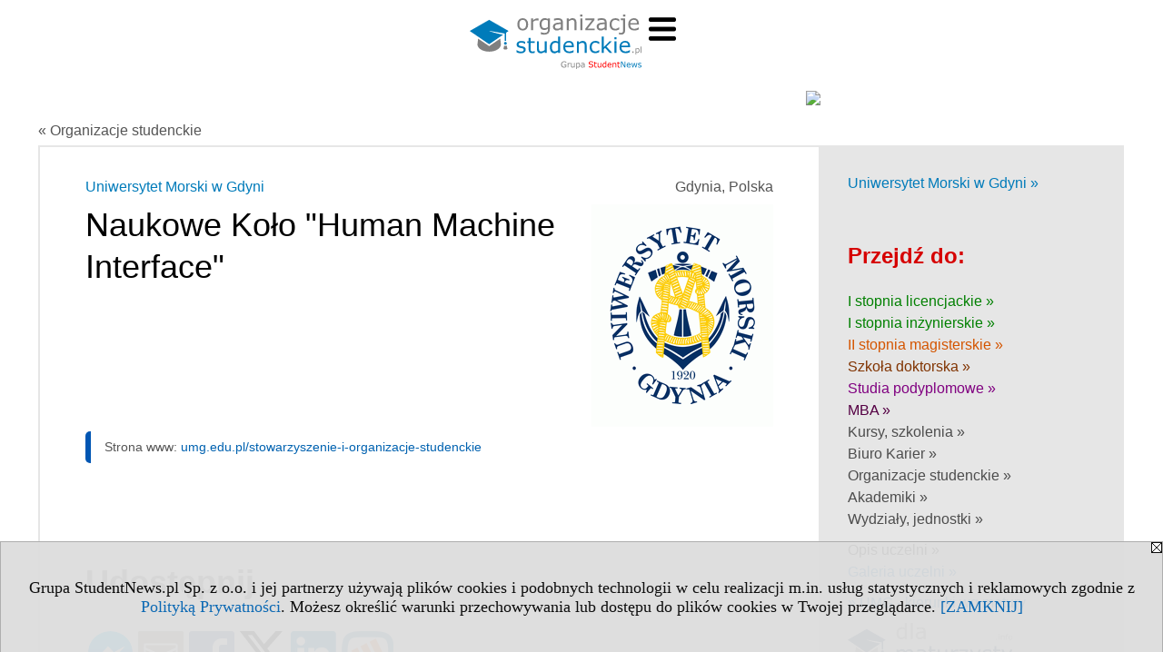

--- FILE ---
content_type: text/html; charset=UTF-8
request_url: https://www.organizacjestudenckie.pl/s/3623/75053-organizacje-na-uczelniach/478-Naukowe-Kolo-Human-Machine-Interface.htm?pa=100&kier=119653
body_size: 5986
content:
<!DOCTYPE HTML>
<html lang="pl">
<head>
<meta http-equiv="Content-Type" content="text/html; charset=utf-8">
<title>Naukowe Koło &quot;Human Machine Interface&quot; - Uniwersytet Morski w Gdyni (Uniwersytet Morski w Gdyni), UMG (Gdynia) - Organizacje studenckie - organizacjestudenckie.pl</title>
<meta name="Description" content="Organizacje studenckie w Polsce. Organizacje ekonomiczne, samorządy studenckie, koła naukowe, kultura studencka, kluby sportowe.">
<meta name="Keywords" content=", organizacja student studenci Polska klub">

<meta http-equiv="expires" content="0">
<meta name="viewport" content="width=device-width">
<base href="https://www.organizacjestudenckie.pl">
<meta name="robots" content="index, follow">
<LINK REL="Stylesheet" HREF="https://organizacjestudenckie.pl/styl.php" TYPE="text/css">
<LINK REL="Stylesheet" HREF="/styl.php?s3623" TYPE="text/css">
<meta name="language" content="pl"> <meta property="og:title" content="Naukowe Koło &quot;Human Machine Interface&quot; - Uniwersytet Morski w Gdyni (Uniwersytet Morski w Gdyni), UMG (Gdynia) - Organizacje studenckie - organizacjestudenckie.pl" /><meta property="og:description" content="Organizacje studenckie w Polsce. Organizacje ekonomiczne, samorządy studenckie, koła naukowe, kultura studencka, kluby sportowe." />

<script type="text/javascript" src="https://organizacjestudenckie.pl/js/adserver/adserwer.ad/ads.js"></script><script type="text/javascript" src="https://organizacjestudenckie.pl/js/funkcje_pl.js?a5"></script>
<!-- Global site tag (gtag.js) - Google Analytics -->
<script async src="https://www.googletagmanager.com/gtag/js?id=UA-45392008-4"></script>
<script>
window.dataLayer=window.dataLayer || [];
function gtag(){dataLayer.push(arguments);}
gtag('js', new Date());
gtag('config', 'UA-45392008-4');
var gl_ga=true;
</script>
<script src="/js/hmenu.js"></script>
<link rel="canonical" href="/s/3623/75053-organizacje-na-uczelniach/478-Naukowe-Kolo-Human-Machine-Interface.htm?kier=119653" /><script>var pmenu_odwrotnie=true;var pmenu_styl1=true;</script>

</head>
<body class="b_prezentacja b_szablon_dedykowany">
<script>
var i,ARRcookies=document.cookie.split(";"),ciastka_komunikat_pokaz=true;
for (i=0;i<ARRcookies.length;i++)
   {
   if (ARRcookies[i].indexOf("komunikat_cookie=pokazany")!=-1)
      ciastka_komunikat_pokaz=false;
   }

if (ciastka_komunikat_pokaz)
   {    
   document.writeln("<div style=\"background:#ddd; color:#000; border:1px solid #aaa; position:fixed; bottom:0; left:0; right:0; text-align:center; opacity:0.95; z-index:99; font-size:18px; font-family:Tahoma;\" id=\"pasek_komunikat_cookie\"><a onclick=\"this.parentNode.style.display='none'; return false;\" href=\"\"><img src=\"/img/drobne/X.GIF\" style=\"float:right;\"></a><div style=\"padding:40px 20px;\">Grupa StudentNews.pl Sp. z o.o. i jej partnerzy używają plików cookies i podobnych technologii w celu realizacji m.in. usług statystycznych i reklamowych zgodnie z <a href=\"https://organizacjestudenckie.pl/terms/pl\">Polityką Prywatności</a>. Możesz określić warunki przechowywania lub dostępu do plików cookies w Twojej przeglądarce. <a onclick=\"this.parentNode.parentNode.style.display='none'; return false;\" href=\"\">[ZAMKNIJ]</a><style>body {padding-bottom:140px;}</style></div></div>");
   var date = new Date();
	date.setTime(date.getTime()+(30*24*60*60*1000));  
   document.cookie="komunikat_cookie=pokazany; expires=" + date.toGMTString() + "; path=/; domain=.organizacjestudenckie.pl; ";
   }
</script>

<!-- górna ramka - logo i baner -->
<div class="s_calosc glowna s_calosc_gora" id="naglowek_strony">
<div class="s_gora">
<div><div class="gora"><span id="pmenu_h_cont"></span><div class="gora_l"><div>
<A HREF="https://www.organizacjestudenckie.pl"><img src="https://organizacjestudenckie.pl/img/logo/organizacjestudenckie.pl_.svg" border="0" alt="organizacjestudenckie.pl" vspace=0 id="logo_domeny" width="189" height="60"></A>
</div></div><div class="gora_s"></div><div class="gora_p hmenu1"></div><div class="nic3"></div></div></div>





<div><div class="l_zakl_gr hmenu1 pmenue l_zakl_gr_gora" style=""><div class="dod xxzwi"> <div class="elem"><a href="https://studia.studentnews.pl/"  ><img src="/img/sd/icons/uni/group-tab/studia/study.png" /> <br><b>STUDIA</b></a></div><div class="elem"><a href="https://studia.studentnews.pl/s/24/5608-Studia-newsy.htm"  ><img  src="/img/sd/icons/uni/group-tab/studia/article.png" /><br>Artykuły <br>studia</a></div><div class="elem"><a href="https://dni-otwarte.studentnews.pl"  ><img  src="/img/sd/icons/uni/group-tab/studia/open-doors.png" /><br>Dni <br>Otwarte</a></div><div class="elem"><a href="https://studia.studentnews.pl/s/3309/68682-Rekrutacja-na-studia.htm"  ><img  src="/img/sd/icons/uni/group-tab/studia/enrolment.png" /><br>Rekrutacja <br>terminy</a></div><div class="elem"><a href="https://www.studentnews.pl/s/149/80138-Prawa-studenta.htm"  ><img  src="/img/sd/icons/uni/group-tab/studia/paragraf.png" /><br>Prawa <br>studenta</a></div><div class="elem"><a href="https://studia.studentnews.pl/s/3123/80137-Pomoc-materialna-dla-studentow.htm"  ><img  src="/img/sd/icons/uni/group-tab/studia/wallet.png" /><br>Stypendia <br>dla studentów</a></div><div class="elem"><a href="https://www.kontastudenckie.pl/"  ><img  src="/img/sd/icons/uni/group-tab/studia/wallet.png" /><br>Konta <br>studenckie</a></div><div class="elem"><a href="https://www.studentnews.pl/s/4378/80130-Kredyty-studenckie.htm"  ><img  src="/img/sd/icons/uni/group-tab/studia/wallet.png" /><br>Finanse <br>Kredyty</a></div><div class="elem wybr"><a href="https://www.organizacjestudenckie.pl"  ><img  src="/img/sd/icons/uni/group-tab/studia/student-organization.png" /> <br>Organizacje <br>studenckie</a></div><div class="elem"><a href="https://konkursy.studentnews.pl/"  ><img  src="/img/sd/icons/uni/group-tab/studia/contest.png" /><br>Konkursy <br>studenckie</a></div><div class="elem"><a href="https://pokoje.studentnews.pl/"  ><img  src="/img/sd/icons/uni/group-tab/studia/studentroom.png" /><br>Pokoje <br>studenckie</a></div><div class="elem"><a href="https://www.studentnews.pl/serwis.php?s=194&pok=5725"  ><img  src="/img/sd/icons/uni/group-tab/studia/europe.png" /><br>Studia <br>za granicą</a></div><div class="elem"><a href="https://www.studentnews.pl/s/3296/68587-Edukacja-w-Europie-informator.htm"  ><img  src="/img/sd/icons/uni/group-tab/studia/europe.png" /><br>Edukacja <br>w Europie</a></div> </div></div></div>
</div><!-- /s_gora -->
</div><!-- /s_calosc -->


<div class="ab15 acccccb"><script language="JavaScript" type="text/javascript">
<!--
okno_szer=document.body.clientWidth;
var arg;
// arg=document.location;
arg='id1=1&amp;id2=2&amp;u=478';
arg+='&amp;tr='+(typeof tr83 !== 'undefined'?tr83:0)+'';
if (okno_szer>900 /*https://bugzilla.mozilla.org/show_bug.cgi?id=1071620*/&&okno_szer!=980)
   document.writeln('<'+'scr'+'ipt language="JavaScript" type="text/javascript" src="https://studentnews.pl/bb.php?'+arg+'"></'+'scr'+'ipt>');
else
   if (okno_szer>1)
      document.writeln('<'+'scr'+'ipt language="JavaScript" type="text/javascript" src="https://studentnews.pl/bb.php?usyt=10&amp;'+arg+'"></'+'scr'+'ipt>');
//-->
</script></div>

<div class="s_calosc glowna s_calosc_glowna">

<!-- glówna -->
<div class="s_middle szablon_dedykowany szablon_dedykowany_kier">




<!-- srodkowa ramka -->
<div class="s_srodek" id="s_srodek">
<div class="breadcrumbs"><a href="/s/3623/75053-organizacje-na-uczelniach.htm">&laquo; Organizacje studenckie</a></div><div style="float:right" id="srodek_naglowek_s"><img src="https://studentnews.pl/st_new.php?typ=pok&id1=75053&p=0" width="1" height="1"></div>
<div class="uczelnie"><!-- nduX8kon --><div class="uczelnie_td"><div class="miasto">Gdynia, Polska</div><img src="/img/uczelnie/obrazek_maly_478.gif" border="0" class="logo"><div class="nad_tytulem"><a href="https://uczelnie.studentnews.pl/s/101/2937-uczelnie/478-UMG.htm?pa=100" class="iu_ldu">Uniwersytet Morski w Gdyni</a></div><h1 class=tytul>Naukowe Koło "Human Machine Interface"</h1><div class="wo_cechy"><div class="wo_www">Strona www: <a href="https://umg.edu.pl/stowarzyszenie-i-organizacje-studenckie?utm_source=grupa-studentnews&utm_medium=university-presentation" target="_blank" onclick="return otworz(this.href,'st_new.php?typ=ucztd&id1=478&p=1&u=',gazdP(this,'link zwykły','klik','td - kierunku'))">umg.edu.pl/stowarzyszenie-i-organizacje-studenckie</a></div></div><div class="iu_td_tekst"></div><div class="iu_td_tekst_d"></div><div><ul class="udostepnij_link"><h2>Udostępnij</h2><li class="naduzych"><a href="https://www.facebook.com/dialog/send?app_id=966242223397117&redirect_uri=https%3A%2F%2Fwww.organizacjestudenckie.pl&link=https%3A%2F%2Fwww.organizacjestudenckie.pl%2Fs%2F3623%2F75053-organizacje-na-uczelniach%2F478-Naukowe-Kolo-Human-Machine-Interface.htm%3Fkier%3D119653" target="_blank" title="Messenger" onclick="gazd({'event_category':'udostępnij','event_action':'Messenger-duży','event_label':'dolny td id=119653'})"><img alt="Messenger" src="/img/drobne/social/messenger.png"></a></li><li class="namalych"><a href="fb-messenger://share/?link=https%3A%2F%2Fwww.organizacjestudenckie.pl%2Fs%2F3623%2F75053-organizacje-na-uczelniach%2F478-Naukowe-Kolo-Human-Machine-Interface.htm%3Fkier%3D119653&app_id=966242223397117" title="Messenger" onclick="gazd({'event_category':'udostępnij','event_action':'Messenger-mały','event_label':'dolny td id=119653'})"><img alt="Messenger" src="/img/drobne/social/messenger.png"></a></li><li class="namalych"><a href="whatsapp://send?text=%22Naukowe%20Ko%C5%82o%20%22Human%20Machine%20Interface%22%20-%20Uniwersytet%20Morski%20w%20Gdyni%20%28Uniwersytet%20Morski%20w%20Gdyni%29%2C%20UMG%20%28Gdynia%29%20-%20Organizacje%20studenckie%22%20https%3A%2F%2Fwww.organizacjestudenckie.pl%2Fs%2F3623%2F75053-organizacje-na-uczelniach%2F478-Naukowe-Kolo-Human-Machine-Interface.htm%3Fkier%3D119653" title="whatsapp" onclick="gazd({'event_category':'udostępnij','event_action':'whatsapp','event_label':'dolny td id=119653'})"><img alt="whatsapp" src="/img/drobne/social/whatsapp.png"></a></li><li><a href="mailto:?subject=Naukowe%20Ko%C5%82o%20%22Human%20Machine%20Interface%22%20-%20Uniwersytet%20Morski%20w%20Gdyni%20%28Uniwersytet%20Morski%20w%20Gdyni%29%2C%20UMG%20%28Gdynia%29%20-%20Organizacje%20studenckie&body=Naukowe%20Ko%C5%82o%20%22Human%20Machine%20Interface%22%20-%20Uniwersytet%20Morski%20w%20Gdyni%20%28Uniwersytet%20Morski%20w%20Gdyni%29%2C%20UMG%20%28Gdynia%29%20-%20Organizacje%20studenckie%0D%0Ahttps%3A%2F%2Fwww.organizacjestudenckie.pl%2Fs%2F3623%2F75053-organizacje-na-uczelniach%2F478-Naukowe-Kolo-Human-Machine-Interface.htm%3Fkier%3D119653%0D%0A%0D%0A"  title="e-mail" onclick="gazd({'event_category':'udostępnij','event_action':'e-mail','event_label':'dolny td id=119653'})"><img alt="e-mail" src="/img/drobne/social/e-mail.png"></a></li><li><a href="https://www.facebook.com/sharer/sharer.php?u=https%3A%2F%2Fwww.organizacjestudenckie.pl%2Fs%2F3623%2F75053-organizacje-na-uczelniach%2F478-Naukowe-Kolo-Human-Machine-Interface.htm%3Fkier%3D119653" target="_blank" title="Facebook" onclick="gazd({'event_category':'udostępnij','event_action':'Facebook','event_label':'dolny td id=119653'})"><img alt="Facebook" src="/img/drobne/social/facebook.png"></a></li><li><a href="https://twitter.com/intent/tweet?text=Naukowe%20Ko%C5%82o%20%22Human%20Machine%20Interface%22%20-%20Uniwersytet%20Morski%20w%20Gdyni%20%28Uniwersytet%20Morski%20w%20Gdyni%29%2C%20UMG%20%28Gdynia%29%20-%20Organizacje%20studenckie&url=https%3A%2F%2Fwww.organizacjestudenckie.pl%2Fs%2F3623%2F75053-organizacje-na-uczelniach%2F478-Naukowe-Kolo-Human-Machine-Interface.htm%3Fkier%3D119653" target="_blank" title="Twitter" onclick="gazd({'event_category':'udostępnij','event_action':'Twitter','event_label':'dolny td id=119653'})"><img alt="Twitter" src="/img/drobne/social/twitter.png"></a></li><li><a href="https://www.linkedin.com/shareArticle?mini=true&url=https%3A%2F%2Fwww.organizacjestudenckie.pl%2Fs%2F3623%2F75053-organizacje-na-uczelniach%2F478-Naukowe-Kolo-Human-Machine-Interface.htm%3Fkier%3D119653&title=Naukowe%20Ko%C5%82o%20%22Human%20Machine%20Interface%22%20-%20Uniwersytet%20Morski%20w%20Gdyni%20%28Uniwersytet%20Morski%20w%20Gdyni%29%2C%20UMG%20%28Gdynia%29%20-%20Organizacje%20studenckie" target="_blank" title="LinkedIn" onclick="gazd({'event_category':'udostępnij','event_action':'LinkedIn','event_label':'dolny td id=119653'})"><img alt="LinkedIn" src="/img/drobne/social/linkedin.png"></a></li><li><a href="http://www.wykop.pl/dodaj/link/?url=https%3A%2F%2Fwww.organizacjestudenckie.pl%2Fs%2F3623%2F75053-organizacje-na-uczelniach%2F478-Naukowe-Kolo-Human-Machine-Interface.htm%3Fkier%3D119653&title=Naukowe%20Ko%C5%82o%20%22Human%20Machine%20Interface%22%20-%20Uniwersytet%20Morski%20w%20Gdyni%20%28Uniwersytet%20Morski%20w%20Gdyni%29%2C%20UMG%20%28Gdynia%29%20-%20Organizacje%20studenckie" target="_blank" title="Wykop" onclick="gazd({'event_category':'udostępnij','event_action':'Wykop','event_label':'dolny td id=119653'})"><img alt="Wykop" src="/img/drobne/social/wykop.png"></a></li></ul></div><div class="iu_td_linkmp"><a href="/s/3623/75053-organizacje-na-uczelniach/478-Uniwersytet-Morski-w-Gdyni.htm?pa=100">lista - Organizacje studenckie - Uniwersytet Morski w Gdyni</a></div><div class="iu_uwk" id="iu_uwk"><table class="iu_uwk"><tr><th colspan="2">Uczelnia</th></tr><tr><td><a href="https://uczelnie.studentnews.pl/s/101/2937-uczelnie/478-UMG.htm?pa=100">Uniwersytet Morski w Gdyni - Prezentacja uczelni</a><div class="wo_galeria"><div class="gal_miniatury"><div><a href="https://uczelnie.studentnews.pl/s/101/2937-uczelnie/478-UMG.htm?pa=100"><img src="/img/uczelnie/a478/g/Uniwersytet-Morski-w-Gdyni-25-m5176.jpg" border="0" alt=""></a></div><div><a href="https://uczelnie.studentnews.pl/s/101/2937-uczelnie/478-UMG.htm?pa=100"><img src="/img/uczelnie/a478/g/AM-chrzest-m2381.jpg" border="0" alt=""></a></div><div><a href="https://uczelnie.studentnews.pl/s/101/2937-uczelnie/478-UMG.htm?pa=100"><img src="/img/uczelnie/a478/g/Uniwersytet-Morski-w-Gdyni-31-m5182.jpg" border="0" alt=""></a></div></div></div></td><td><a href="https://uczelnie.studentnews.pl/s/101/2937-uczelnie/478-UMG.htm?pa=100"><img src="/img/uczelnie/obrazek_maly_478.gif"></a></td></tr></table></div><div class="iu_linki_z_kierunkow"><div class="n">Przejdź do</div><ul>
<li><a href="/s/3623/75053-organizacje-na-uczelniach.htm?pa=100&amp;m=37">Gdynia - Organizacje studenckie</a></li>
</ul></div></div><div class="powrot"><a href="/s/3623/75053-organizacje-na-uczelniach.htm"><span class="znaczek">&laquo;</span> powrót - Organizacje studenckie</a></div><script type="text/javascript"><!--
document.writeln('<img src="https://studentnews.pl/st_new.php?typ=ucztd&id1=478&p=1">');
// --></script></div>
<script language="JavaScript" type="text/javascript">
<!--
okno_szer=document.body.clientWidth;
var arg;
arg=document.location;
arg=escape(arg)+'&amp;s=3623&amp;tr='+(typeof tr83 !== 'undefined'?tr83:0)+'';
if (okno_szer>900 /*https://bugzilla.mozilla.org/show_bug.cgi?id=1071620*/&&okno_szer!=980)
   document.writeln('<'+'scr'+'ipt language="JavaScript" type="text/javascript" src="https://studentnews.pl/bb.php?usyt=13&amp;p='+arg+'"></'+'scr'+'ipt>');
//-->
</script>
</div><!-- /s_srodek -->


<!-- prawa ramka -->
<div class="s_prawa">
<div id="iu_dodnawig"><div class="iu_przejdz_do"><a href="https://uczelnie.studentnews.pl/s/101/2937-uczelnie/478-UMG.htm?pa=100" class="iu_ldu">Uniwersytet Morski w Gdyni &raquo;</a></div><div class="iu_przejdz_do" id="iu_przejdz_do"><h2 class="iu_naglowek">Przejdź do:</h2><div class="link_z"><a href="https://uczelnie.studentnews.pl/s/101/2937-uczelnie/478-UMG.htm?pa=100#l_z">I stopnia licencjackie&nbsp;&raquo;</a></div><div class="link_i"><a href="https://uczelnie.studentnews.pl/s/101/2937-uczelnie/478-UMG.htm?pa=100#l_i">I stopnia inżynierskie&nbsp;&raquo;</a></div><div class="link_u"><a href="https://uczelnie.studentnews.pl/s/101/2937-uczelnie/478-UMG.htm?pa=100#l_u">II stopnia magisterskie&nbsp;&raquo;</a></div><div class="link_td1"><a href="https://uczelnie.studentnews.pl/s/101/2937-uczelnie/478-UMG.htm?pa=100#l_td1">Szkoła doktorska &raquo;</a></div><div class="link_td2"><a href="https://uczelnie.studentnews.pl/s/101/2937-uczelnie/478-UMG.htm?pa=100#l_td2">Studia podyplomowe &raquo;</a></div><div class="link_td3"><a href="https://uczelnie.studentnews.pl/s/101/2937-uczelnie/478-UMG.htm?pa=100#l_td3">MBA &raquo;</a></div><div class="link_td4"><a href="https://uczelnie.studentnews.pl/s/101/2937-uczelnie/478-UMG.htm?pa=100#l_td4">Kursy, szkolenia &raquo;</a></div><div class="link_td6"><a href="https://uczelnie.studentnews.pl/s/101/2937-uczelnie/478-UMG.htm?pa=100#l_td6">Biuro Karier &raquo;</a></div><div class="link_td9"><a href="https://uczelnie.studentnews.pl/s/101/2937-uczelnie/478-UMG.htm?pa=100#l_td9">Organizacje studenckie &raquo;</a></div><div class="link_td11"><a href="https://uczelnie.studentnews.pl/s/101/2937-uczelnie/478-UMG.htm?pa=100#l_td11">Akademiki &raquo;</a></div><div class="link_td5"><a href="https://uczelnie.studentnews.pl/s/101/2937-uczelnie/478-UMG.htm?pa=100#l_td5">Wydziały, jednostki &raquo;</a></div><div class="link_odstep"></div><div class="link_tekst"><a href="https://uczelnie.studentnews.pl/s/101/2937-uczelnie/478-UMG.htm?pa=100#tekst">Opis uczelni &raquo;</a></div><div class="link_newsy namalych"><a href="https://uczelnie.studentnews.pl/s/101/2937-uczelnie/478-UMG.htm?pa=100#newsy_z_uczelni">Wiadomości &raquo;</a></div><div class="wo_galeria"><a href="https://uczelnie.studentnews.pl/galeria/2937/478">Galeria uczelni »</a></div><div class="link_odstep"></div></div><div id="iu_gora_reszta"><div class="xxiu_kryteria_przyjec"><div class="iu_kryteria_przyjec"><a href="https://kierunki-studiow.dlamaturzysty.info/serwis.php?s=3164&pok=67162&u=478&kr_zawierajace=1">» UMG - kierunki wg matury<br /><img src="/img/logo/dlamaturzysty.info_.svg" class="naduzych"></a></div></div></div><!--k--><div class="iu_adres" id="iu_adres"><h2 class="iu_naglowek">Kontakt:</h2><div>ul. Morska 81-87 <br />
81-225 Gdynia <br />
</div><div class="link_mapa"><a href="https://uczelnie.studentnews.pl/s/101/2937-uczelnie/478-UMG.htm?pa=100#l_mapa">Zobacz na mapie &raquo;</a></div><div class="link_www"><div><a href="https://umg.edu.pl?utm_source=grupa-studentnews&utm_medium=university-presentation" onclick="return otworz(this.href,'st_new.php?typ=ucz&id1=478&p=1&u=',gazdP(this,'link zwykły','klik','zwykły ucz'))" target="_blank" data-action="kontakt">umg.edu.pl</a></div><div><a href="https://umg.edu.pl/dla-kandydatow?utm_source=grupa-studentnews&utm_medium=university-presentation" onclick="return otworz(this.href,'st_new.php?typ=ucz&id1=478&p=1&u=',gazdP(this,'link zwykły','klik','zwykły ucz'))" target="_blank" data-action="kontakt">umg.edu.pl/dla-kandydatow</a></div></div><div class="link_soc" id="iu_soc"><span class="linki_spolecznosciowe"><a href="https://www.facebook.com/Uniwersytet.Morski.w.Gdyni" target="_blank" title="facebook" onclick="return otworz(this.href,'st_new.php?typ=ucz&id1=478&p=1&u=',gazdP(this,'link zwykły','klik','zwykły ucz'))"  data-category="linki społecznościowe" data-action="facebook"><img src="/img/drobne/social/facebook.png" alt="facebook"></a> <a href="https://twitter.com/UMwGdyni" target="_blank" title="twitter" onclick="return otworz(this.href,'st_new.php?typ=ucz&id1=478&p=1&u=',gazdP(this,'link zwykły','klik','zwykły ucz'))"  data-category="linki społecznościowe" data-action="twitter"><img src="/img/drobne/social/twitter.png" alt="twitter"></a> <a href="https://www.youtube.com/@UniwersytetMorskiwGdyni/videos" target="_blank" title="YouTube" onclick="return otworz(this.href,'st_new.php?typ=ucz&id1=478&p=1&u=',gazdP(this,'link zwykły','klik','zwykły ucz'))"  data-category="linki społecznościowe" data-action="YouTube"><img src="/img/drobne/social/YouTube.png" alt="YouTube"></a> <a href="https://www.instagram.com/uniwersytetmorskigdynia/" target="_blank" title="instagram" onclick="return otworz(this.href,'st_new.php?typ=ucz&id1=478&p=1&u=',gazdP(this,'link zwykły','klik','zwykły ucz'))"  data-category="linki społecznościowe" data-action="instagram"><img src="/img/drobne/social/instagram.png" alt="instagram"></a> <a href="https://foursquare.com/v/uniwersytet-morski-w-gdyni/4d66ff72b2cfa090b1c2ddbf" target="_blank" title="Foursquare" onclick="return otworz(this.href,'st_new.php?typ=ucz&id1=478&p=1&u=',gazdP(this,'link zwykły','klik','zwykły ucz'))"  data-category="linki społecznościowe" data-action="Foursquare"><img src="/img/drobne/social/Foursquare.png" alt="Foursquare"></a> </span></div><script>if (document.body.clientWidth<=999) {const a=obiekt_o_id("iu_soc").cloneNode(true); a.id="iu_soc1"; obiekt_o_id("iu_na_soc").appendChild(a);}</script></div><script>
arg='id1=1&amp;id2=2&amp;u=478';
arg+='&amp;tr='+(typeof tr83 !== 'undefined'?tr83:0)+'';
document.writeln('<'+'scr'+'ipt language="JavaScript" type="text/javascript" src="https://studentnews.pl/bb.php?usyt=30&amp;'+arg+'"></'+'scr'+'ipt>');
document.writeln('<'+'scr'+'ipt language="JavaScript" type="text/javascript" src="https://studentnews.pl/bb.php?usyt=4&amp;'+arg+'"></'+'scr'+'ipt>');
</script><div class="ta_box"><div id="tap1"><div class="naglowek">Informator UMG 2024/2025</div><a target="_blank" rel="nofollow" onclick="return otworz(this.href,'st_new.php?typ=ucz&amp;id1=478&amp;p=1&amp;u=')" href="https://umg.edu.pl/files/informator/mobile/index.html"><img src="/img/uczelnie/a478/Informator_UMG.jpg" /></a>
























</div></div></div><script type="text/javascript">if (document.body.clientWidth<999) {/*obiekt_o_id('iu_dodnawig').parentNode.style.display='none';*/ obiekt_o_id('iu_uwk').parentNode.insertBefore(obiekt_o_id('iu_dodnawig'), obiekt_o_id('iu_uwk').nextSibling);}</script>
</div><!-- /s_prawa -->

</div><!-- /s_middle -->


<!-- dolna ramka -->
<div class="s_dol">

<div style="" class="l_zakl_5"><div class="dod"> <nobr><a HREF="https://grupa.studentnews.pl/" class='menulnk' style="color: #ff7000; bottom: 2px; font-size: 11px;  font-family: Verdana; font-weight: ">Reklama - Wykorzystajmy wspólnie nasz potencjał!</a></nobr>  <nobr><span style="color: #ff7000; font-family: Tahoma; font-size: 12px; font-weight: bold;">•</span></nobr>  <nobr><a HREF="https://grupa.studentnews.pl/s/4969/80920-Kontakt.htm" class='menulnk' style="color: #ff7000; bottom: 2px; font-size: 11px;  font-family: Verdana; font-weight: ">Kontakt</a></nobr>  <nobr><span style="color: #ff7000; font-family: Tahoma; font-size: 12px; font-weight: bold;">•</span></nobr>  <nobr><a HREF="https://grupa.studentnews.pl/s/5209/81620-patronat.htm" class='menulnk' style="color: #ff7000; bottom: 2px; font-size: 11px;  font-family: Verdana;">Patronat</a></nobr>  <nobr><span style="color: #ff7000; font-family: Tahoma; font-size: 12px; font-weight: bold;">•</span></nobr>  <nobr><a HREF="https://grupa.studentnews.pl/s/5211/81622-praca.htm" class='menulnk' style="">Praca dla studentów</a></nobr>  <nobr><span style="color: #ff7000; font-family: Tahoma; font-size: 12px; font-weight: bold;">•</span></nobr>  <nobr><a HREF="https://www.facebook.com/studentnewspl" class='menulnk' style="color: #ff7000; bottom: 2px; font-size: 11px;  font-family: Verdana;" TARGET="_blank"><img src="https://uczelnie.studentnews.pl/img/drobne/social/facebook.png" style="height:16px" alt="f"></a></nobr>  <nobr><a HREF="https://twitter.com/studentnews_pl" class='menulnk' style="color: #ff7000; bottom: 2px; font-size: 11px;  font-family: Verdana;" TARGET="_blank"><img src="https://uczelnie.studentnews.pl/img/drobne/social/x_white.png" style="height:16px" alt="X"></a></nobr> </div></div>

</div><!-- /s_dolna -->

</div><!-- /s_calosc -->

<div class="dol_stopka">  <a href="https://organizacjestudenckie.pl/terms/pl">Polityka Prywatności</a>  </div>

</body>
</html>


--- FILE ---
content_type: image/svg+xml
request_url: https://organizacjestudenckie.pl/img/logo/organizacjestudenckie.pl_.svg
body_size: 20153
content:
<?xml version="1.0" encoding="UTF-8"?>
<svg width="189.09" height="60" version="1.1" viewBox="0 0 189.09 60" xmlns="http://www.w3.org/2000/svg" xmlns:cc="http://creativecommons.org/ns#" xmlns:dc="http://purl.org/dc/elements/1.1/" xmlns:rdf="http://www.w3.org/1999/02/22-rdf-syntax-ns#">
 <metadata>
  <rdf:RDF>
   <cc:Work rdf:about="">
    <dc:format>image/svg+xml</dc:format>
    <dc:type rdf:resource="http://purl.org/dc/dcmitype/StillImage"/>
   </cc:Work>
  </rdf:RDF>
 </metadata>
 <g transform="translate(-1895.2 -5540)">
  <g transform="matrix(1.1279 0 0 1.1279 158.87 -388.36)" fill="#007bba">
   <path d="m1572 5275.8-13.604 9.2551-18.96-12.899 18.96-10.877 18.96 10.877-2.4454 1.6635v7.9636h-1.2752v-7.0972c-3.5149-0.6089-13.94-2.4211-15.239-2.7173 0 0.6529 9.2793 3.0424 13.605 3.8309z"/>
   <path d="m1572.9 5284.2c0 0.7585 0.5992 1.3733 1.338 1.3733 0.7387 0 1.3381-0.6148 1.3381-1.3733 0-0.758-0.5994-1.3729-1.3381-1.3729-0.7388 0-1.338 0.6149-1.338 1.3729"/>
  </g>
  <g fill="#808080">
   <path d="m1929.4 5571.7-0.5935-5.2215-12.204 8.3029-12.188-8.2917-0.5766 5.0709c-0.071 0.2807-0.1198 0.5667-0.1442 0.8568-0.092 1.1174 0.1856 2.197 0.7717 3.1915 0.5941 1.0075 1.5043 1.9255 2.6648 2.7045 1.1723 0.7865 2.5956 1.4287 4.198 1.8757 1.6111 0.4489 3.3955 0.6985 5.2739 0.6985 1.8793 0 3.6633-0.2499 5.2746-0.6985 1.6021-0.447 3.0253-1.0892 4.1974-1.8757 1.1607-0.779 2.0711-1.697 2.665-2.7045 0.5871-0.9945 0.8643-2.0741 0.772-3.1915-0.02-0.2427-0.06-0.4816-0.1106-0.7174z"/>
   <path d="m1934.5 5574.5c-0.4918 0-0.9502-0.1427-1.343-0.3852l-0.8975 3.6145s0.7168 0.88 2.2405 0.88c1.5234 0 2.2405-0.88 2.2405-0.88l-0.8974-3.6145c-0.3926 0.2428-0.8512 0.3852-1.3431 0.3852z"/>
   <g transform="matrix(1.1279 0 0 1.1279 -64.271 -1760.9)" stop-color="#000000" stroke-width="1px" aria-label="organizacje">
    <path d="m1794.3 6482.6q0 2.7993-1.4355 4.4194-1.4356 1.6201-3.8452 1.6201-2.4302 0-3.8657-1.6201-1.4253-1.6201-1.4253-4.4194t1.4253-4.4194q1.4355-1.6304 3.8657-1.6304 2.4096 0 3.8452 1.6304 1.4355 1.6201 1.4355 4.4194zm-1.9892 0q0-2.2251-0.8716-3.3018-0.8716-1.0869-2.4199-1.0869-1.5689 0-2.4405 1.0869-0.8613 1.0767-0.8613 3.3018 0 2.1533 0.8716 3.271 0.8716 1.1074 2.4302 1.1074 1.5381 0 2.4096-1.0972 0.8819-1.1074 0.8819-3.2812z"/>
    <path d="m1804.4 6478.9h-0.1025q-0.4307-0.1025-0.8409-0.1435-0.3999-0.051-0.9536-0.051-0.8921 0-1.7226 0.3999-0.8306 0.3896-1.5996 1.0151v8.1314h-1.9278v-11.454h1.9278v1.6919q1.1484-0.9229 2.02-1.3023 0.8818-0.3896 1.7944-0.3896 0.5025 0 0.728 0.031 0.2256 0.021 0.6768 0.092z"/>
    <path d="m1815.5 6487q0 2.9121-1.3228 4.2759-1.3227 1.3638-4.0708 1.3638-0.9126 0-1.7842-0.1333-0.8613-0.1231-1.7021-0.3589v-1.9688h0.1025q0.4717 0.1846 1.4971 0.4512 1.0254 0.2769 2.0508 0.2769 0.9844 0 1.6304-0.2359 0.646-0.2358 1.0048-0.6562 0.3589-0.3999 0.5127-0.9639t0.1538-1.2612v-1.0459q-0.8715 0.6972-1.6713 1.0459-0.7896 0.3384-2.0201 0.3384-2.0507 0-3.2607-1.4766-1.1997-1.4868-1.1997-4.1836 0-1.4766 0.4101-2.543 0.4205-1.0766 1.1382-1.8559 0.6665-0.7281 1.6201-1.128 0.9537-0.4101 1.897-0.4101 0.9946 0 1.6612 0.2051 0.6767 0.1948 1.4252 0.6049l0.1231-0.4921h1.8047zm-1.9278-1.8457v-6.2446q-0.769-0.3486-1.4355-0.4922-0.6563-0.1538-1.3125-0.1538-1.5894 0-2.502 1.0664t-0.9126 3.0967q0 1.9277 0.6768 2.9223 0.6768 0.9947 2.2456 0.9947 0.8408 0 1.6817-0.3179 0.851-0.3281 1.5585-0.8716z"/>
    <path d="m1828.2 6488.3h-1.9175v-1.2202q-0.2563 0.1743-0.6972 0.4921-0.4307 0.3077-0.8409 0.4922-0.4819 0.2359-1.1074 0.3897-0.6255 0.164-1.4663 0.164-1.5483 0-2.625-1.0253-1.0766-1.0254-1.0766-2.6148 0-1.3022 0.5537-2.102 0.5639-0.8101 1.5996-1.2715 1.0459-0.4615 2.5122-0.6255 1.4663-0.1641 3.1479-0.2461v-0.2974q0-0.6562-0.2358-1.0869-0.2256-0.4306-0.6563-0.6767-0.4101-0.2359-0.9843-0.3179t-1.1997-0.082q-0.7588 0-1.6919 0.205-0.9331 0.1949-1.9278 0.5743h-0.1025v-1.9585q0.564-0.1539 1.6304-0.3384 1.0664-0.1846 2.102-0.1846 1.21 0 2.1021 0.2051 0.9023 0.1948 1.5586 0.6767 0.646 0.4717 0.9843 1.2203 0.3384 0.7485 0.3384 1.8559zm-1.9175-2.8198v-3.189q-0.8818 0.051-2.0815 0.1538-1.1895 0.1025-1.8867 0.2974-0.8306 0.2358-1.3433 0.7382-0.5127 0.4922-0.5127 1.3638 0 0.9844 0.5947 1.4868 0.5948 0.4922 1.815 0.4922 1.0151 0 1.8559-0.3896 0.8409-0.3999 1.5586-0.9536z"/>
    <path d="m1841.5 6488.3h-1.9278v-6.5215q0-0.7896-0.092-1.4766-0.092-0.6972-0.3384-1.0869-0.2564-0.4307-0.7383-0.6357-0.4819-0.2154-1.251-0.2154-0.7895 0-1.6509 0.3897-0.8613 0.3896-1.6508 0.9946v8.5518h-1.9278v-11.454h1.9278v1.2714q0.9023-0.7485 1.8662-1.1689 0.9638-0.4204 1.979-0.4204 1.8559 0 2.8301 1.1177 0.9741 1.1176 0.9741 3.2197z"/>
    <path d="m1847.3 6474.9h-2.1738v-1.9995h2.1738zm-0.1231 13.371h-1.9277v-11.454h1.9277z"/>
    <path d="m1859.3 6488.3h-9.2491v-1.4253l6.6753-8.4185h-6.5317v-1.6098h8.9311v1.374l-6.706 8.4492h6.8804z"/>
    <path d="m1870.9 6488.3h-1.9175v-1.2202q-0.2563 0.1743-0.6973 0.4921-0.4306 0.3077-0.8408 0.4922-0.4819 0.2359-1.1074 0.3897-0.6255 0.164-1.4663 0.164-1.5484 0-2.625-1.0253-1.0767-1.0254-1.0767-2.6148 0-1.3022 0.5537-2.102 0.564-0.8101 1.5996-1.2715 1.0459-0.4615 2.5123-0.6255 1.4663-0.1641 3.1479-0.2461v-0.2974q0-0.6562-0.2358-1.0869-0.2256-0.4306-0.6563-0.6767-0.4101-0.2359-0.9844-0.3179-0.5742-0.082-1.1997-0.082-0.7588 0-1.6919 0.205-0.9331 0.1949-1.9277 0.5743h-0.1025v-1.9585q0.5639-0.1539 1.6303-0.3384 1.0664-0.1846 2.1021-0.1846 1.2099 0 2.102 0.2051 0.9024 0.1948 1.5586 0.6767 0.646 0.4717 0.9844 1.2203 0.3384 0.7485 0.3384 1.8559zm-1.9175-2.8198v-3.189q-0.8818 0.051-2.0815 0.1538-1.1895 0.1025-1.8868 0.2974-0.8305 0.2358-1.3432 0.7382-0.5127 0.4922-0.5127 1.3638 0 0.9844 0.5947 1.4868 0.5947 0.4922 1.815 0.4922 1.0151 0 1.8559-0.3896 0.8408-0.3999 1.5586-0.9536z"/>
    <path d="m1883.1 6487.6q-0.9638 0.4614-1.8354 0.7178-0.8614 0.2563-1.8355 0.2563-1.2407 0-2.2763-0.3589-1.0357-0.3691-1.774-1.1074-0.7485-0.7383-1.1587-1.8662-0.4101-1.1279-0.4101-2.6353 0-2.8095 1.5381-4.4091 1.5483-1.5996 4.081-1.5996 0.9844 0 1.9278 0.2768 0.9536 0.2769 1.7431 0.6768v2.143h-0.1025q-0.8819-0.687-1.8252-1.0561-0.9331-0.3692-1.8252-0.3692-1.6406 0-2.5942 1.1075-0.9434 1.0971-0.9434 3.2299 0 2.0713 0.9228 3.189 0.9332 1.1074 2.6148 1.1074 0.5845 0 1.1894-0.1538 0.605-0.1538 1.087-0.3999 0.4204-0.2153 0.7895-0.4511 0.3692-0.2461 0.5845-0.4205h0.1025z"/>
    <path d="m1889.1 6474.9h-2.1739v-1.9995h2.1739zm-0.1231 13.648q0 2.0098-1.0254 3.0352t-2.748 1.0254q-0.4102 0-1.0869-0.082-0.6665-0.082-1.1177-0.205v-1.8355h0.1025q0.2871 0.1128 0.7691 0.2564 0.4922 0.1435 0.9536 0.1435 0.7383 0 1.1894-0.2051 0.4512-0.205 0.6768-0.6152 0.2256-0.4101 0.2871-0.9946 0.072-0.5742 0.072-1.4048v-9.2285h-2.3892v-1.6201h4.3169z"/>
    <path d="m1902.4 6482.8h-8.4389q0 1.0562 0.3178 1.8457 0.3179 0.7793 0.8716 1.2818 0.5332 0.4921 1.2612 0.7382 0.7383 0.2461 1.6202 0.2461 1.1689 0 2.3481-0.4614 1.1895-0.4717 1.6919-0.9228h0.1025v2.102q-0.9741 0.4102-1.9892 0.687-1.0152 0.2769-2.1328 0.2769-2.8506 0-4.4502-1.5381-1.5996-1.5483-1.5996-4.3887 0-2.8096 1.5278-4.4604 1.5381-1.6509 4.04-1.6509 2.3174 0 3.5684 1.3535 1.2612 1.3535 1.2612 3.8452zm-1.8764-1.4765q-0.01-1.5176-0.7691-2.3482-0.7485-0.8306-2.2866-0.8306-1.5483 0-2.4712 0.9126-0.9126 0.9126-1.0356 2.2662z"/>
   </g>
   <g transform="matrix(1.1279 0 0 1.1279 -541.73 347.69)" stop-color="#000000" stroke-width="1px" aria-label=".pl">
    <path d="m2320.5 4640.9h-1.167v-1.3916h1.167z"/>
    <path d="m2326.3 4638.6q0 0.5312-0.1523 0.9726-0.1524 0.4375-0.4297 0.7422-0.2578 0.2891-0.6094 0.4492-0.3477 0.1563-0.7383 0.1563-0.3398 0-0.6172-0.074-0.2734-0.074-0.5586-0.2304v1.8281h-0.7343v-5.9727h0.7343v0.4571q0.293-0.2461 0.6563-0.4102 0.3672-0.1679 0.7812-0.1679 0.7891 0 1.2266 0.5976 0.4414 0.5938 0.4414 1.6524zm-0.7578 0.02q0-0.7891-0.2695-1.1797-0.2696-0.3906-0.8282-0.3906-0.3164 0-0.6367 0.1367t-0.6133 0.3594v2.4726q0.3125 0.1406 0.5352 0.1914 0.2266 0.051 0.5117 0.051 0.6133 0 0.957-0.4141 0.3438-0.414 0.3438-1.2265z"/>
    <path d="m2328.2 4640.9h-0.7343v-6.0781h0.7343z"/>
   </g>
  </g>
  <g transform="matrix(1.1279 0 0 1.1279 -669.13 347.86)" fill="#007bba" stop-color="#000000" stroke-width="1px" aria-label="studenckie">
   <path d="m2328.2 4637.6q0 1.5688-1.3022 2.5737-1.292 1.0049-3.5376 1.0049-1.2715 0-2.3379-0.2974-1.0562-0.3076-1.774-0.6665v-2.1636h0.1026q0.9126 0.6871 2.0303 1.0972 1.1176 0.3999 2.143 0.3999 1.2715 0 1.9893-0.4101 0.7178-0.4102 0.7178-1.292 0-0.6768-0.3897-1.0254-0.3896-0.3487-1.4971-0.5948-0.4101-0.092-1.0766-0.2153-0.6563-0.123-1.1997-0.2666-1.5074-0.3999-2.1431-1.1689-0.6255-0.7793-0.6255-1.9073 0-0.7075 0.2871-1.333 0.2974-0.6255 0.8921-1.1176 0.5742-0.482 1.4561-0.7588 0.8921-0.2871 1.9892-0.2871 1.0254 0 2.0713 0.2563 1.0562 0.2461 1.7534 0.605v2.061h-0.1025q-0.7383-0.5434-1.7944-0.9126-1.0562-0.3794-2.0713-0.3794-1.0562 0-1.7842 0.4102-0.728 0.3999-0.728 1.1997 0 0.7075 0.4409 1.0664 0.4306 0.3589 1.3945 0.5845 0.5332 0.123 1.1895 0.2461 0.6665 0.123 1.1074 0.2256 1.3433 0.3076 2.0713 1.0561 0.728 0.7588 0.728 2.0098z"/>
   <path d="m2336.9 4640.8q-0.5435 0.1435-1.1895 0.2358-0.6357 0.092-1.1382 0.092-1.7534 0-2.666-0.9433-0.9126-0.9434-0.9126-3.0249v-6.0909h-1.3022v-1.6201h1.3022v-3.2915h1.9278v3.2915h3.9785v1.6201h-3.9785v5.2193q0 0.9023 0.041 1.415 0.041 0.5024 0.2871 0.9434 0.2256 0.4101 0.6152 0.6049 0.3999 0.1846 1.21 0.1846 0.4717 0 0.9844-0.1333 0.5126-0.1435 0.7382-0.2358h0.1026z"/>
   <path d="m2348.7 4640.9h-1.9277v-1.2715q-0.9741 0.7691-1.8662 1.1792-0.8921 0.4102-1.9688 0.4102-1.8047 0-2.8095-1.0972-1.0049-1.1074-1.0049-3.2402v-7.4341h1.9277v6.5215q0 0.8716 0.082 1.4971 0.082 0.6152 0.3487 1.0561 0.2768 0.4512 0.7177 0.6563 0.441 0.205 1.2818 0.205 0.7485 0 1.6304-0.3896 0.892-0.3896 1.6611-0.9946v-8.5518h1.9277z"/>
   <path d="m2361.8 4640.9h-1.9277v-1.1997q-0.8306 0.7178-1.7329 1.1177-0.9024 0.3999-1.9585 0.3999-2.0508 0-3.2608-1.5791-1.1997-1.5791-1.1997-4.3784 0-1.4561 0.4102-2.5943 0.4204-1.1381 1.1279-1.9379 0.6973-0.7793 1.6201-1.1895 0.9331-0.4102 1.9278-0.4102 0.9023 0 1.5996 0.1949 0.6972 0.1845 1.4663 0.5844v-4.9629h1.9277zm-1.9277-2.8198v-6.5728q-0.7793-0.3486-1.3946-0.4819-0.6152-0.1333-1.3432-0.1333-1.6201 0-2.5225 1.1279-0.9023 1.128-0.9023 3.1993 0 2.0405 0.6972 3.1069 0.6973 1.0561 2.2354 1.0561 0.8203 0 1.6611-0.3588 0.8408-0.3692 1.5689-0.9434z"/>
   <path d="m2375.2 4635.3h-8.439q0 1.0561 0.3179 1.8457 0.3178 0.7793 0.8715 1.2817 0.5332 0.4922 1.2613 0.7383 0.7383 0.2461 1.6201 0.2461 1.1689 0 2.3481-0.4614 1.1895-0.4717 1.6919-0.9229h0.1026v2.1021q-0.9741 0.4101-1.9893 0.687-1.0151 0.2768-2.1328 0.2768-2.8506 0-4.4502-1.5381-1.5996-1.5483-1.5996-4.3886 0-2.8096 1.5278-4.4605 1.5381-1.6509 4.0401-1.6509 2.3174 0 3.5683 1.3536 1.2613 1.3535 1.2613 3.8452zm-1.8765-1.4766q-0.01-1.5176-0.7691-2.3481-0.7485-0.8306-2.2866-0.8306-1.5483 0-2.4712 0.9126-0.9126 0.9126-1.0356 2.2661z"/>
   <path d="m2387.7 4640.9h-1.9278v-6.5215q0-0.7895-0.092-1.4765-0.092-0.6973-0.3383-1.0869-0.2564-0.4307-0.7383-0.6358-0.4819-0.2153-1.251-0.2153-0.7895 0-1.6509 0.3896-0.8613 0.3897-1.6508 0.9947v8.5517h-1.9278v-11.454h1.9278v1.2715q0.9023-0.7485 1.8662-1.1689 0.9638-0.4205 1.979-0.4205 1.8559 0 2.83 1.1177 0.9742 1.1177 0.9742 3.2197z"/>
   <path d="m2399.9 4640.1q-0.9639 0.4614-1.8354 0.7177-0.8614 0.2564-1.8355 0.2564-1.2407 0-2.2764-0.3589-1.0356-0.3692-1.7739-1.1074-0.7485-0.7383-1.1587-1.8662-0.4101-1.128-0.4101-2.6353 0-2.8096 1.5381-4.4092 1.5483-1.5996 4.081-1.5996 0.9844 0 1.9277 0.2769 0.9537 0.2768 1.7432 0.6767v2.1431h-0.1025q-0.8819-0.687-1.8252-1.0562-0.9331-0.3691-1.8252-0.3691-1.6406 0-2.5943 1.1074-0.9433 1.0972-0.9433 3.23 0 2.0713 0.9228 3.189 0.9331 1.1074 2.6148 1.1074 0.5845 0 1.1894-0.1538 0.605-0.1538 1.0869-0.3999 0.4205-0.2154 0.7896-0.4512 0.3691-0.2461 0.5845-0.4204h0.1025z"/>
   <path d="m2412.8 4640.9h-2.543l-4.5938-5.0141-1.2509 1.1894v3.8247h-1.9278v-15.955h1.9278v10.233l5.5678-5.7319h2.4302l-5.3218 5.291z"/>
   <path d="m2416.9 4627.5h-2.1738v-1.9995h2.1738zm-0.123 13.371h-1.9278v-11.454h1.9278z"/>
   <path d="m2430.1 4635.3h-8.4389q0 1.0561 0.3178 1.8457 0.3179 0.7793 0.8716 1.2817 0.5332 0.4922 1.2613 0.7383 0.7382 0.2461 1.6201 0.2461 1.1689 0 2.3481-0.4614 1.1895-0.4717 1.6919-0.9229h0.1025v2.1021q-0.9741 0.4101-1.9892 0.687-1.0151 0.2768-2.1328 0.2768-2.8506 0-4.4502-1.5381-1.5996-1.5483-1.5996-4.3886 0-2.8096 1.5278-4.4605 1.5381-1.6509 4.04-1.6509 2.3174 0 3.5684 1.3536 1.2612 1.3535 1.2612 3.8452zm-1.8764-1.4766q-0.01-1.5176-0.7691-2.3481-0.7485-0.8306-2.2866-0.8306-1.5483 0-2.4712 0.9126-0.9126 0.9126-1.0356 2.2661z"/>
  </g>
  <g transform="scale(.98602 1.0142)" stroke-width="1.1788" aria-label="Grupa StudentNews">
   <g fill="#808080">
    <path d="m2029.9 5519.4q-0.5376 0.2467-1.1764 0.4318-0.6345 0.1806-1.2293 0.1806-0.7666 0-1.4055-0.2115-0.6388-0.2115-1.0882-0.6344-0.4538-0.4274-0.7006-1.0663-0.2467-0.6432-0.2467-1.5024 0-1.5729 0.9164-2.4805 0.9209-0.9121 2.5246-0.9121 0.5596 0 1.1412 0.1366 0.586 0.1322 1.2601 0.4538v1.0354h-0.079q-0.1366-0.1057-0.3966-0.2775-0.2599-0.1719-0.5111-0.2864-0.304-0.1366-0.6917-0.2247-0.3833-0.093-0.8724-0.093-1.1015 0-1.7447 0.7094-0.6389 0.705-0.6389 1.9122 0 1.2733 0.6697 1.9826 0.6697 0.705 1.8241 0.705 0.4229 0 0.8415-0.084 0.423-0.084 0.7402-0.2159v-1.6082h-1.758v-0.7666h2.6216z"/>
    <path d="m2034.4 5515.9h-0.044q-0.185-0.044-0.3613-0.062-0.1718-0.022-0.4097-0.022-0.3833 0-0.7402 0.1718-0.3569 0.1675-0.6874 0.4362v3.4939h-0.8283v-4.9214h0.8283v0.727q0.4935-0.3965 0.868-0.5596 0.3789-0.1674 0.7711-0.1674 0.2158 0 0.3128 0.013 0.097 0.01 0.2908 0.04z"/>
    <path d="m2039.3 5519.9h-0.8283v-0.5463q-0.4186 0.3304-0.8019 0.5067-0.3833 0.1762-0.8459 0.1762-0.7755 0-1.2073-0.4714-0.4317-0.4759-0.4317-1.3923v-3.1943h0.8283v2.8022q0 0.3745 0.035 0.6433 0.035 0.2643 0.1498 0.4538 0.119 0.1938 0.3084 0.2819 0.1895 0.088 0.5508 0.088 0.3216 0 0.7005-0.1675 0.3833-0.1674 0.7138-0.4273v-3.6746h0.8283z"/>
    <path d="m2045.3 5517.4q0 0.5993-0.1718 1.0971-0.1718 0.4935-0.4846 0.8371-0.2908 0.3261-0.6874 0.5067-0.3921 0.1763-0.8327 0.1763-0.3833 0-0.6961-0.084-0.3084-0.084-0.6301-0.26v2.062h-0.8283v-6.7367h0.8283v0.5155q0.3305-0.2776 0.7402-0.4626 0.4142-0.1895 0.8812-0.1895 0.89 0 1.3835 0.6741 0.4978 0.6697 0.4978 1.8637zm-0.8547 0.022q0-0.89-0.304-1.3306t-0.9341-0.4406q-0.3569 0-0.7181 0.1542-0.3613 0.1542-0.6918 0.4053v2.789q0.3525 0.1586 0.6036 0.2159 0.2556 0.057 0.5772 0.057 0.6917 0 1.0795-0.4671 0.3877-0.467 0.3877-1.3834z"/>
    <path d="m2050.4 5519.9h-0.8239v-0.5243q-0.1101 0.075-0.2996 0.2115-0.185 0.1322-0.3613 0.2115-0.2071 0.1013-0.4758 0.1674-0.2688 0.07-0.6301 0.07-0.6653 0-1.1279-0.4406t-0.4626-1.1235q0-0.5595 0.2379-0.9032 0.2423-0.3481 0.6873-0.5463 0.4494-0.1983 1.0795-0.2688 0.63-0.07 1.3526-0.1057v-0.1278q0-0.282-0.1013-0.467-0.097-0.1851-0.282-0.2908-0.1762-0.1014-0.423-0.1366-0.2467-0.035-0.5155-0.035-0.326 0-0.7269 0.088-0.401 0.084-0.8284 0.2467h-0.044v-0.8415q0.2423-0.066 0.7005-0.1454 0.4582-0.079 0.9032-0.079 0.5199 0 0.9033 0.088 0.3877 0.084 0.6697 0.2908 0.2775 0.2026 0.4229 0.5243 0.1454 0.3216 0.1454 0.7974zm-0.8239-1.2116v-1.3702q-0.3789 0.022-0.8944 0.066-0.5111 0.044-0.8107 0.1277-0.3569 0.1014-0.5772 0.3172-0.2203 0.2115-0.2203 0.586 0 0.423 0.2556 0.6389 0.2555 0.2115 0.7798 0.2115 0.4362 0 0.7975-0.1674 0.3613-0.1719 0.6697-0.4098z"/>
   </g>
   <g fill="#f00">
    <path d="m2060 5518q0 0.3833-0.1807 0.7578-0.1762 0.3745-0.4979 0.6345-0.3524 0.282-0.8239 0.4406-0.467 0.1586-1.1279 0.1586-0.7093 0-1.2777-0.1322-0.564-0.1322-1.15-0.3921v-1.0927h0.062q0.4979 0.4142 1.15 0.6389 0.652 0.2247 1.2248 0.2247 0.8107 0 1.2601-0.304 0.4538-0.304 0.4538-0.8107 0-0.4362-0.2159-0.6433-0.2114-0.2071-0.6476-0.3216-0.3305-0.088-0.7182-0.1454-0.3833-0.057-0.8151-0.1454-0.8724-0.1851-1.2953-0.6301-0.4186-0.4494-0.4186-1.1675 0-0.8239 0.6961-1.3482 0.6962-0.5288 1.7668-0.5288 0.6917 0 1.2689 0.1322t1.0222 0.3261v1.0309h-0.062q-0.3745-0.3172-0.9869-0.5243-0.608-0.2114-1.2469-0.2114-0.7005 0-1.1279 0.2907-0.423 0.2908-0.423 0.7491 0 0.4097 0.2115 0.6432t0.7446 0.3569q0.282 0.062 0.8019 0.1498 0.5199 0.088 0.8812 0.1806 0.7314 0.1939 1.1015 0.586 0.3701 0.3922 0.3701 1.0971z"/>
    <path d="m2063.9 5519.9q-0.2335 0.062-0.5111 0.1013-0.2732 0.04-0.4891 0.04-0.7534 0-1.1455-0.4054-0.3921-0.4053-0.3921-1.2997v-2.6172h-0.5596v-0.6961h0.5596v-1.4143h0.8283v1.4143h1.7095v0.6961h-1.7095v2.2427q0 0.3877 0.018 0.608 0.018 0.2159 0.1234 0.4053 0.097 0.1763 0.2643 0.26 0.1719 0.079 0.5199 0.079 0.2027 0 0.423-0.057 0.2203-0.062 0.3172-0.1013h0.044z"/>
    <path d="m2069 5519.9h-0.8283v-0.5463q-0.4185 0.3304-0.8019 0.5067-0.3833 0.1762-0.8459 0.1762-0.7754 0-1.2072-0.4714-0.4318-0.4759-0.4318-1.3923v-3.1943h0.8283v2.8022q0 0.3745 0.035 0.6433 0.035 0.2643 0.1498 0.4538 0.1189 0.1938 0.3084 0.2819 0.1894 0.088 0.5507 0.088 0.3216 0 0.7006-0.1675 0.3833-0.1674 0.7137-0.4273v-3.6746h0.8283z"/>
    <path d="m2074.6 5519.9h-0.8283v-0.5155q-0.3569 0.3085-0.7446 0.4803t-0.8416 0.1718q-0.8811 0-1.401-0.6785-0.5155-0.6785-0.5155-1.8813 0-0.6257 0.1762-1.1147 0.1806-0.4891 0.4847-0.8327 0.2996-0.3349 0.6961-0.5111 0.4009-0.1763 0.8283-0.1763 0.3877 0 0.6873 0.084 0.2996 0.079 0.6301 0.2512v-2.1325h0.8283zm-0.8283-1.2116v-2.8242q-0.3349-0.1498-0.5992-0.2071-0.2644-0.057-0.5772-0.057-0.6961 0-1.0839 0.4847-0.3877 0.4847-0.3877 1.3747 0 0.8767 0.2996 1.3349 0.2996 0.4539 0.9605 0.4539 0.3525 0 0.7138-0.1542 0.3613-0.1587 0.6741-0.4054z"/>
    <path d="m2080.3 5517.5h-3.626q0 0.4539 0.1365 0.7931 0.1366 0.3349 0.3745 0.5507 0.2292 0.2115 0.542 0.3173 0.3172 0.1057 0.6961 0.1057 0.5023 0 1.009-0.1982 0.5111-0.2027 0.727-0.3966h0.044v0.9032q-0.4186 0.1763-0.8547 0.2952-0.4362 0.119-0.9165 0.119-1.2248 0-1.9121-0.6609-0.6874-0.6653-0.6874-1.8857 0-1.2073 0.6565-1.9166 0.6609-0.7094 1.7359-0.7094 0.9958 0 1.5333 0.5816 0.5419 0.5816 0.5419 1.6522zm-0.8062-0.6344q0-0.6521-0.3305-1.009-0.3216-0.3569-0.9825-0.3569-0.6653 0-1.0618 0.3922-0.3922 0.3921-0.445 0.9737z"/>
    <path d="m2085.7 5519.9h-0.8283v-2.8021q0-0.3393-0.04-0.6345-0.04-0.2996-0.1454-0.467-0.1101-0.1851-0.3172-0.2732-0.2071-0.092-0.5375-0.092-0.3393 0-0.7094 0.1674t-0.7094 0.4274v3.6745h-0.8283v-4.9214h0.8283v0.5463q0.3878-0.3216 0.8019-0.5022 0.4142-0.1807 0.8504-0.1807 0.7974 0 1.216 0.4803 0.4186 0.4802 0.4186 1.3834z"/>
    <path d="m2089.8 5519.9q-0.2336 0.062-0.5111 0.1013-0.2732 0.04-0.4891 0.04-0.7534 0-1.1455-0.4054-0.3922-0.4053-0.3922-1.2997v-2.6172h-0.5595v-0.6961h0.5595v-1.4143h0.8284v1.4143h1.7095v0.6961h-1.7095v2.2427q0 0.3877 0.018 0.608 0.018 0.2159 0.1234 0.4053 0.097 0.1763 0.2643 0.26 0.1718 0.079 0.5199 0.079 0.2027 0 0.423-0.057 0.2203-0.062 0.3172-0.1013h0.044z"/>
   </g>
   <g fill="#007bba">
    <path d="m2095.9 5519.9h-1.0794l-3.1106-5.8687v5.8687h-0.8151v-6.5604h1.3526l2.8374 5.3576v-5.3576h0.8151z"/>
    <path d="m2101.7 5517.5h-3.626q0 0.4539 0.1365 0.7931 0.1366 0.3349 0.3746 0.5507 0.2291 0.2115 0.5419 0.3173 0.3172 0.1057 0.6961 0.1057 0.5023 0 1.009-0.1982 0.5111-0.2027 0.727-0.3966h0.044v0.9032q-0.4185 0.1763-0.8547 0.2952-0.4362 0.119-0.9165 0.119-1.2248 0-1.9121-0.6609-0.6874-0.6653-0.6874-1.8857 0-1.2073 0.6565-1.9166 0.6609-0.7094 1.736-0.7094 0.9957 0 1.5332 0.5816 0.5419 0.5816 0.5419 1.6522zm-0.8062-0.6344q0-0.6521-0.3305-1.009-0.3216-0.3569-0.9825-0.3569-0.6653 0-1.0618 0.3922-0.3922 0.3921-0.445 0.9737z"/>
    <path d="m2109.2 5515-1.2822 4.9214h-0.7666l-1.2645-3.7935-1.2557 3.7935h-0.7622l-1.2954-4.9214h0.8636l0.9032 3.8111 1.2293-3.8111h0.6829l1.2601 3.8111 0.8547-3.8111z"/>
    <path d="m2113.9 5518.5q0 0.6741-0.5595 1.1059-0.5552 0.4318-1.5201 0.4318-0.5463 0-1.0045-0.1278-0.4539-0.1322-0.7623-0.2864v-0.9296h0.044q0.3921 0.2952 0.8724 0.4714 0.4802 0.1719 0.9208 0.1719 0.5463 0 0.8548-0.1763 0.3084-0.1762 0.3084-0.5551 0-0.2908-0.1675-0.4406-0.1674-0.1498-0.6432-0.2556-0.1763-0.04-0.4626-0.092-0.282-0.053-0.5155-0.1145-0.6477-0.1719-0.9209-0.5023-0.2687-0.3349-0.2687-0.8195 0-0.304 0.1233-0.5728 0.1278-0.2688 0.3833-0.4802 0.2468-0.2071 0.6257-0.3261 0.3833-0.1233 0.8547-0.1233 0.4406 0 0.89 0.1101 0.4538 0.1057 0.7534 0.2599v0.8856h-0.044q-0.3172-0.2335-0.7711-0.3921-0.4538-0.163-0.8899-0.163-0.4539 0-0.7667 0.1762-0.3128 0.1719-0.3128 0.5155 0 0.304 0.1895 0.4582 0.185 0.1543 0.5992 0.2512 0.2291 0.053 0.511 0.1057 0.2864 0.053 0.4759 0.097 0.5772 0.1321 0.89 0.4538 0.3128 0.326 0.3128 0.8635z"/>
   </g>
  </g>
 </g>
</svg>
